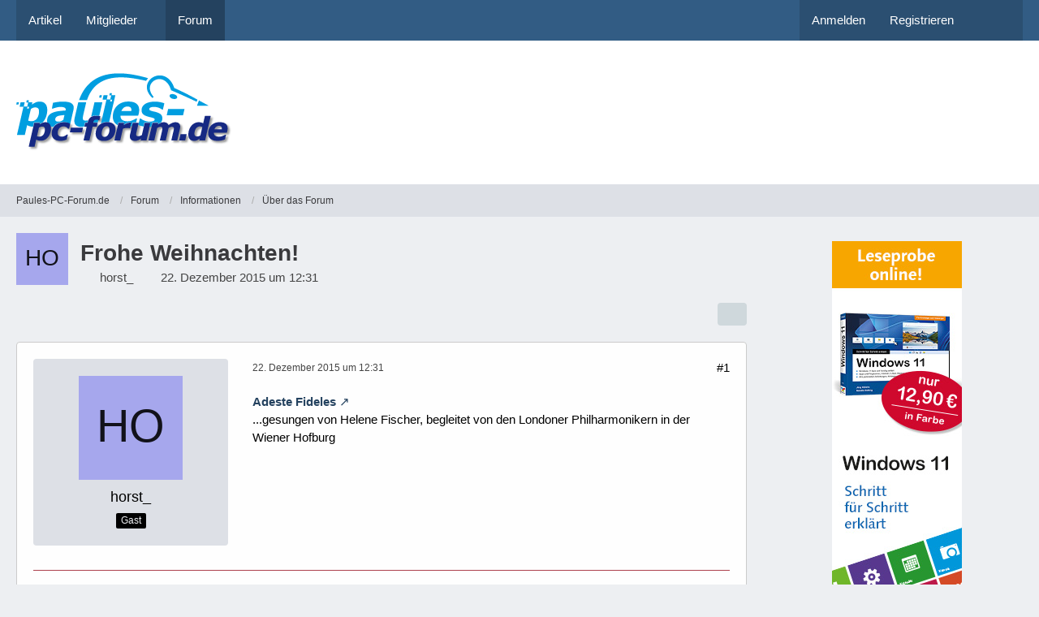

--- FILE ---
content_type: text/html; charset=utf-8
request_url: https://www.google.com/recaptcha/api2/aframe
body_size: 267
content:
<!DOCTYPE HTML><html><head><meta http-equiv="content-type" content="text/html; charset=UTF-8"></head><body><script nonce="6cviKgaJZ2JZhGFgz5Gsvw">/** Anti-fraud and anti-abuse applications only. See google.com/recaptcha */ try{var clients={'sodar':'https://pagead2.googlesyndication.com/pagead/sodar?'};window.addEventListener("message",function(a){try{if(a.source===window.parent){var b=JSON.parse(a.data);var c=clients[b['id']];if(c){var d=document.createElement('img');d.src=c+b['params']+'&rc='+(localStorage.getItem("rc::a")?sessionStorage.getItem("rc::b"):"");window.document.body.appendChild(d);sessionStorage.setItem("rc::e",parseInt(sessionStorage.getItem("rc::e")||0)+1);localStorage.setItem("rc::h",'1768842197700');}}}catch(b){}});window.parent.postMessage("_grecaptcha_ready", "*");}catch(b){}</script></body></html>